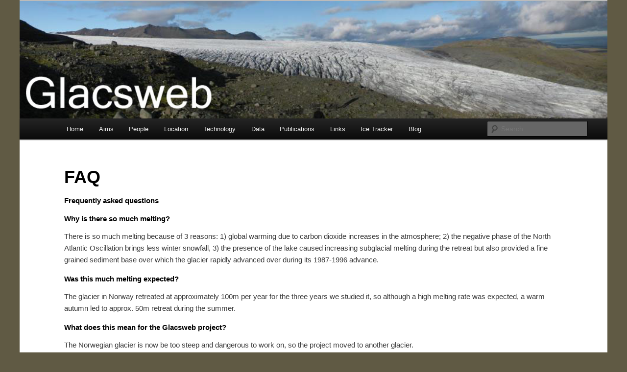

--- FILE ---
content_type: text/css
request_url: https://glacsweb.org/wp-content/themes/glacsweb-theme/style.css
body_size: 869
content:
/*
Theme Name:     Glacsweb Theme
Template:       twentyeleven
Author:		Philip Basford
Version:        0.1.0
*/

@import url("../twentyeleven/style.css");
#page {
	margin: 0em auto;
	max-width: 1000px;
}

/* One column */
.one-column #page {
	max-width: 1200px;
}
.one-column article.feature-image.small .entry-title {
	font-size: 20px;
	line-height: 0.5em;
}

.one-column.singular .pull.alignleft {
	margin: 0 1em 0 0;
}

.one-column.singular .entry-meta .edit-link a {
	position: absolute;
	left: 0;
	top: 10px;
}
.one-column .commentlist .avatar {
	background: transparent;
	display: block;
	padding: 0;
	top: 1em;
	left: auto;
	right: 1.625em;
}

hr {
	background-color: #ccc;
	border: 0;
	height: 1px;
	margin-bottom: 1em;
}

/* Text elements */
p {
	margin-bottom: 1em;
}
ul, ol {
	margin: 0 0 1em 2.5em;
}
#access {
	background: #222; /* Show a solid color for older browsers */
	background: -moz-linear-gradient(#252525, #0a0a0a);
	background: -o-linear-gradient(#252525, #0a0a0a);
	background: -webkit-gradient(linear, 0% 0%, 0% 100%, from(#252525), to(#0a0a0a)); /* older webkit syntax */
	background: -webkit-linear-gradient(#252525, #0a0a0a);
	-webkit-box-shadow: rgba(0, 0, 0, 0.4) 0px 1px 2px;
	-moz-box-shadow: rgba(0, 0, 0, 0.4) 0px 1px 2px;
	box-shadow: rgba(0, 0, 0, 0.4) 0px 1px 2px;
	clear: both;
	display: block;
	float: left;
	margin: 0 auto 0px;
	width: 100%;
}

#main {
	clear: both;
	padding: 0.0em 0 0;
}

.entry-title {
	clear: both;
	color: #222;
	font-size: 26px;
	font-weight: bold;
	line-height: 1.5em;
	padding-bottom: .1em;
	padding-top: 0px;
}

.entry-content,
.entry-summary {
	padding: 0.625em 0 0;
}
.entry-header hgroup .entry-title {
	padding-top: 5px;
}
.singular .entry-meta .edit-link a {
	bottom: auto;
	left: 50px;
	position: absolute;
	right: auto;
	top: 10px;
}



/* Large featured post */
section.feature-image.large {
	border: none;
	max-height: 200px;
	padding: 0;
	width: 100%;
}
.featured-posts section.featured-post {
	background: #fff;
	height: 200px;
	left: 0;
	margin: 0;
	position: absolute;
	top: 30px;
	width: auto;
}

@media print {
	#primary {
		float: left;
		margin: 80px auto;
		width: 100%;
	}
}


--- FILE ---
content_type: text/plain
request_url: https://www.google-analytics.com/j/collect?v=1&_v=j102&a=271846228&t=pageview&_s=1&dl=https%3A%2F%2Fglacsweb.org%2Ffaq%2F&ul=en-us%40posix&dt=FAQ%20%7C%20Glacsweb&sr=1280x720&vp=1280x720&_u=IEBAAEABAAAAACAAI~&jid=1096006388&gjid=704446193&cid=450492616.1768609736&tid=UA-23221123-1&_gid=588588884.1768609736&_r=1&_slc=1&z=1925067928
body_size: -449
content:
2,cG-M1G2CFTTX2